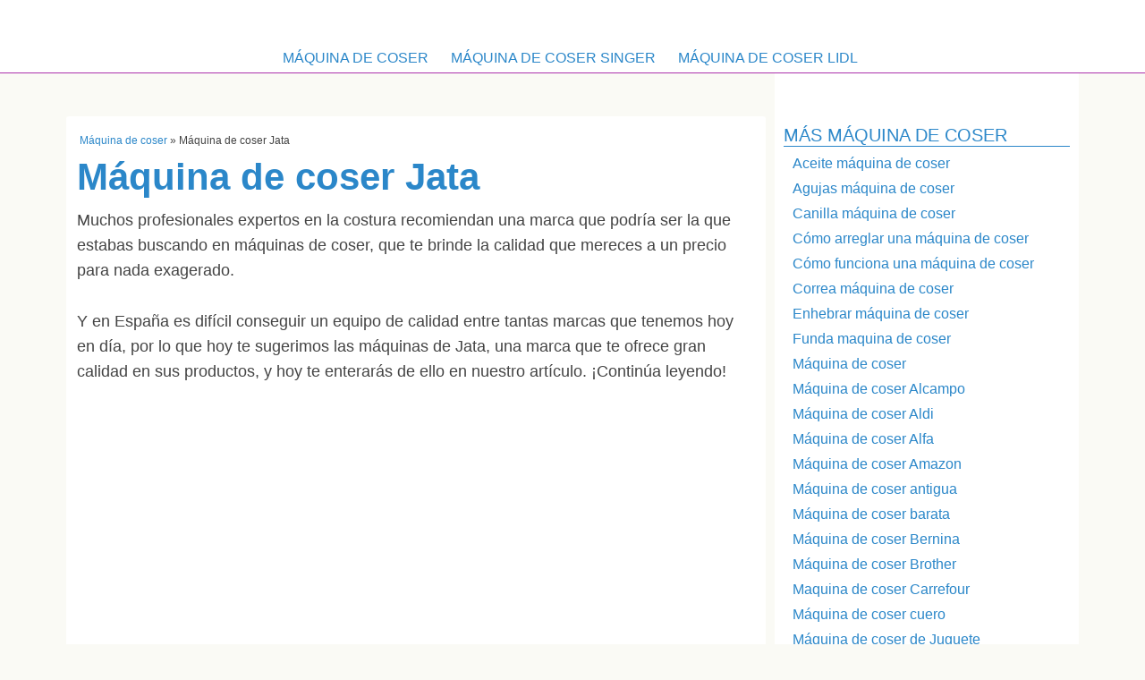

--- FILE ---
content_type: text/html; charset=utf-8
request_url: https://www.google.com/recaptcha/api2/aframe
body_size: 268
content:
<!DOCTYPE HTML><html><head><meta http-equiv="content-type" content="text/html; charset=UTF-8"></head><body><script nonce="mTmreNVVM5QLYekunzb60Q">/** Anti-fraud and anti-abuse applications only. See google.com/recaptcha */ try{var clients={'sodar':'https://pagead2.googlesyndication.com/pagead/sodar?'};window.addEventListener("message",function(a){try{if(a.source===window.parent){var b=JSON.parse(a.data);var c=clients[b['id']];if(c){var d=document.createElement('img');d.src=c+b['params']+'&rc='+(localStorage.getItem("rc::a")?sessionStorage.getItem("rc::b"):"");window.document.body.appendChild(d);sessionStorage.setItem("rc::e",parseInt(sessionStorage.getItem("rc::e")||0)+1);localStorage.setItem("rc::h",'1769075835179');}}}catch(b){}});window.parent.postMessage("_grecaptcha_ready", "*");}catch(b){}</script></body></html>